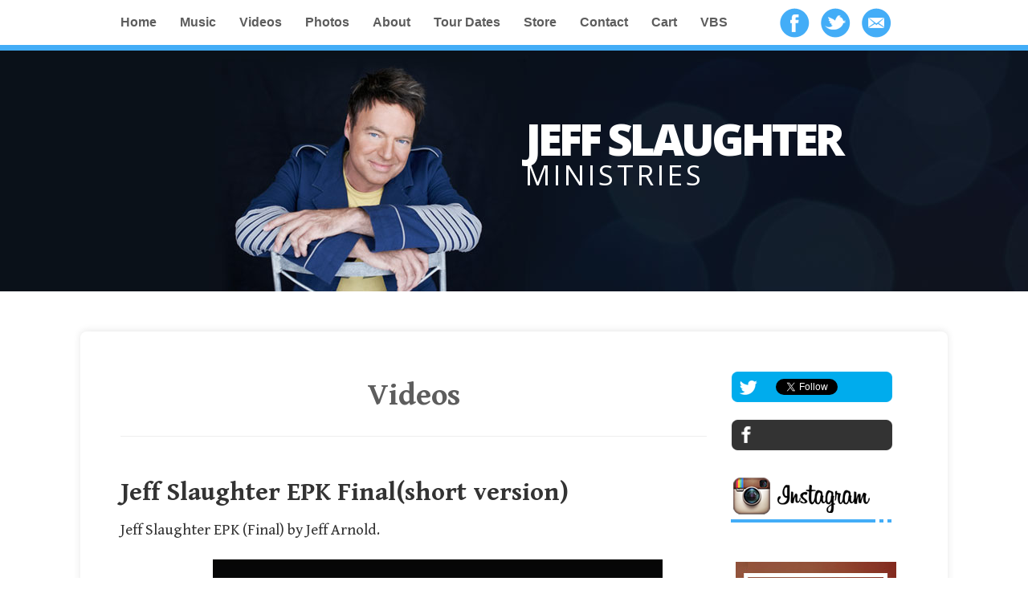

--- FILE ---
content_type: text/html; charset=UTF-8
request_url: http://www.jeffslaughter.com/videos/
body_size: 13633
content:
<!DOCTYPE html>
<html lang="en-US">
<head>
<meta charset="UTF-8" />
<title>Videos | Jeff Slaughter</title>
<link rel="profile" href="http://gmpg.org/xfn/11" />
<link rel="stylesheet" type="text/css" media="all" href="http://www.jeffslaughter.com/wp-content/themes/nathanstaines-starkers-html5-b101efa/style.css" />
<link rel="pingback" href="http://www.jeffslaughter.com/xmlrpc.php" />
<link href='http://fonts.googleapis.com/css?family=Open+Sans:400,800|Gentium+Book+Basic:400,700' rel='stylesheet' type='text/css'> 
<script type="text/javascript" src="https://ajax.googleapis.com/ajax/libs/jquery/1.6.4/jquery.min.js"></script> 
<script src="http://www.jeffslaughter.com/wp-content/themes/nathanstaines-starkers-html5-b101efa/js/modernizr-1.6.min.js"></script>
<script src="http://www.jeffslaughter.com/wp-content/themes/nathanstaines-starkers-html5-b101efa/js/jquery.elastislide.js"></script>
<script src="http://www.jeffslaughter.com/wp-content/themes/nathanstaines-starkers-html5-b101efa/js/another-twitter.jquery.js"></script>
<script type="text/javascript">
$(document).ready(function(){

	$('.tweet-widget').anotherTwitter({
    		user: 'jeff_slaughter',
		numTweets: 2
});


})
</script>
<link rel="shortcut icon" type="image/x-icon" href="http://www.jeffslaughter.com/assets/favicon.png">
	<script id="img-wrapper-tmpl" type="text/x-jquery-tmpl">	
		<div class="rg-image-wrapper">
			{{if itemsCount > 1}}
				<div class="rg-image-nav">
					<a href="#" class="rg-image-nav-prev">Previous Image</a>
					<a href="#" class="rg-image-nav-next">Next Image</a>
				</div>
			{{/if}}
			<div class="rg-image"></div>
			<div class="rg-loading"></div>
			<div class="rg-caption-wrapper">
				<div class="rg-caption" style="display:none;">
					<p></p>
				</div>
			</div>
		</div>
	</script>
<div id="fb-root"></div>
<script>(function(d, s, id) {
  var js, fjs = d.getElementsByTagName(s)[0];
  if (d.getElementById(id)) return;
  js = d.createElement(s); js.id = id;
  js.src = "//connect.facebook.net/en_US/all.js#xfbml=1";
  fjs.parentNode.insertBefore(js, fjs);
}(document, 'script', 'facebook-jssdk'));</script>

<link rel="alternate" type="application/rss+xml" title="Jeff Slaughter &raquo; Feed" href="http://www.jeffslaughter.com/feed/" />
<link rel="alternate" type="application/rss+xml" title="Jeff Slaughter &raquo; Comments Feed" href="http://www.jeffslaughter.com/comments/feed/" />

            <script type="text/javascript">//<![CDATA[
            // Google Analytics for WordPress by Yoast v4.3.3 | http://yoast.com/wordpress/google-analytics/
            var _gaq = _gaq || [];
            _gaq.push(['_setAccount', 'UA-22051902-1']);
				            _gaq.push(['_trackPageview']);
            (function () {
                var ga = document.createElement('script');
                ga.type = 'text/javascript';
                ga.async = true;
                ga.src = ('https:' == document.location.protocol ? 'https://ssl' : 'http://www') + '.google-analytics.com/ga.js';

                var s = document.getElementsByTagName('script')[0];
                s.parentNode.insertBefore(ga, s);
            })();
            //]]></script>
			<link rel='stylesheet' id='mp-store-theme-css'  href='http://www.jeffslaughter.com/wp-content/plugins/marketpress/marketpress-includes/themes/icons.css?ver=2.7' type='text/css' media='all' />
<link rel='stylesheet' id='contact-form-7-css'  href='http://www.jeffslaughter.com/wp-content/plugins/contact-form-7/includes/css/styles.css?ver=3.5.1' type='text/css' media='all' />
<script type='text/javascript' src='http://www.jeffslaughter.com/wp-includes/js/jquery/jquery.js?ver=1.10.2'></script>
<script type='text/javascript' src='http://www.jeffslaughter.com/wp-includes/js/jquery/jquery-migrate.min.js?ver=1.2.1'></script>
<script type='text/javascript' src='http://www.jeffslaughter.com/wp-content/plugins/gigpress/scripts/gigpress.js?ver=3.6'></script>
<script type='text/javascript'>
/* <![CDATA[ */
var MP_Ajax = {"ajaxUrl":"http:\/\/www.jeffslaughter.com\/wp-admin\/admin-ajax.php","emptyCartMsg":"Are you sure you want to remove all items from your cart?","successMsg":"Item(s) Added!","imgUrl":"http:\/\/www.jeffslaughter.com\/wp-content\/plugins\/marketpress\/marketpress-includes\/images\/loading.gif","addingMsg":"Adding to your cart...","outMsg":"In Your Cart"};
/* ]]> */
</script>
<script type='text/javascript' src='http://www.jeffslaughter.com/wp-content/plugins/marketpress/marketpress-includes/js/ajax-cart.js?ver=2.7'></script>
<script type='text/javascript' src='http://www.jeffslaughter.com/wp-includes/js/comment-reply.min.js?ver=3.6'></script>
<link rel="EditURI" type="application/rsd+xml" title="RSD" href="http://www.jeffslaughter.com/xmlrpc.php?rsd" />
<link rel="wlwmanifest" type="application/wlwmanifest+xml" href="http://www.jeffslaughter.com/wp-includes/wlwmanifest.xml" /> 
<link rel='prev' title='About' href='http://www.jeffslaughter.com/about/' />
<link rel='next' title='Store' href='http://www.jeffslaughter.com/products-page/' />
<meta name="generator" content="WordPress 3.6" />
<link rel='canonical' href='http://www.jeffslaughter.com/videos/' />
<script type="text/javascript" src="http://www.jeffslaughter.com/wp-content/plugins/audio-player/assets/audio-player.js?ver=2.0.4.6"></script>
<script type="text/javascript">AudioPlayer.setup("http://www.jeffslaughter.com/wp-content/plugins/audio-player/assets/player.swf?ver=2.0.4.6", {width:"200",animation:"no",encode:"no",initialvolume:"60",remaining:"no",noinfo:"yes",buffer:"5",checkpolicy:"no",rtl:"no",bg:"E5E5E5",text:"333333",leftbg:"CCCCCC",lefticon:"333333",volslider:"666666",voltrack:"FFFFFF",rightbg:"B4B4B4",rightbghover:"999999",righticon:"333333",righticonhover:"FFFFFF",track:"FFFFFF",loader:"009900",border:"CCCCCC",tracker:"DDDDDD",skip:"666666",pagebg:"FFFFFF",transparentpagebg:"yes"});</script>
<link type="text/css" rel="stylesheet" href="http://www.jeffslaughter.com/wp-content/plugins/gigpress/css/gigpress.css" media="all" />
<link href="http://www.jeffslaughter.com/?feed=gigpress" rel="alternate" type="application/rss+xml" title="Jeff Slaughter Tour Dates" />

<!-- Dynamic Widgets v1.5.4 by QURL - http://www.qurl.nl //-->



</head>
 
<body class="page page-id-39 page-template-default">
 
    <header>
	<div class="socialwrapper">
	<div class="social">
		<ul>
			<li><a href="http://www.facebook.com/pages/Jeff-Slaughter-Ministries/190480670987902" target="_blank"><img src="http://www.jeffslaughter.com/assets/facebook.png" title="Jeff Slaughter Ministries Facebook" alt="Jeff Slaughter Ministries Facebook"></a></li>
			<li><a href="https://twitter.com/jeff_slaughter" target="_blank"><img src="http://www.jeffslaughter.com/assets/twitter.png" title="Jeff Slaughter Ministries Twitter" alt="Jeff Slaughter Ministries Twitter"></a></li>
			<li><a href="http://www.jeffslaughter.com/booking/"><img src="http://www.jeffslaughter.com/assets/email.png" title="Jeff Slaughter Ministries Email" alt="Jeff Slaughter Ministries Email"></a></li>
		</ul>
	</div>
	</div>
        <nav class="menu-primary-container"><ul id="menu-primary" class="menu"><li id="menu-item-887" class="menu-item menu-item-type-custom menu-item-object-custom menu-item-home menu-item-887"><a href="http://www.jeffslaughter.com/" >Home</a></li>
<li id="menu-item-889" class="menu-item menu-item-type-post_type menu-item-object-page menu-item-889"><a href="http://www.jeffslaughter.com/discography/" >Music</a></li>
<li id="menu-item-890" class="menu-item menu-item-type-post_type menu-item-object-page current-menu-item page_item page-item-39 current_page_item menu-item-890"><a href="http://www.jeffslaughter.com/videos/" >Videos</a></li>
<li id="menu-item-1082" class="menu-item menu-item-type-post_type menu-item-object-page menu-item-1082"><a href="http://www.jeffslaughter.com/photos/" >Photos</a></li>
<li id="menu-item-1773" class="menu-item menu-item-type-post_type menu-item-object-page menu-item-1773"><a href="http://www.jeffslaughter.com/about/" >About</a></li>
<li id="menu-item-891" class="menu-item menu-item-type-post_type menu-item-object-page menu-item-891"><a href="http://www.jeffslaughter.com/tour-dates/" >Tour Dates</a></li>
<li id="menu-item-1675" class="menu-item menu-item-type-custom menu-item-object-custom menu-item-1675"><a href="http://www.jeffslaughter.com/store/products" >Store</a></li>
<li id="menu-item-912" class="menu-item menu-item-type-post_type menu-item-object-page menu-item-912"><a href="http://www.jeffslaughter.com/booking/" >Contact</a></li>
<li id="menu-item-1674" class="menu-item menu-item-type-custom menu-item-object-custom menu-item-1674"><a href="http://www.jeffslaughter.com/store/shopping-cart" >Cart</a></li>
<li id="menu-item-2081" class="menu-item menu-item-type-taxonomy menu-item-object-category menu-item-2081"><a href="http://www.jeffslaughter.com/category/vbs/" >VBS</a></li>
</ul></nav>	<div id="homeBanner">
		<div id="bannerText">
			<div class="row-fluid">
				<div class="span6 offset6">
				<h2>Jeff Slaughter</h2>
				<p>Ministries</p>
				</div>
			</div>
		</div>
	</div>
    </header><div class="mainwrapper"> 
<div class="main">

	<div class="row-fluid">
	<div class="span9">
	

		<article id="post-39" class="post-39 page type-page status-publish hentry">
			<header>
					
					<h1>Videos</h1>
							</header>				

				<h2><strong>Jeff Slaughter EPK Final</strong>(short version)</h2>
<p>Jeff Slaughter EPK (Final) by Jeff Arnold.</p>
<div class="youtubevideo"><iframe src="http://player.vimeo.com/video/57339564" width="560" height="315" frameborder="0" webkitAllowFullScreen mozallowfullscreen allowFullScreen></iframe>
<p><a href="http://vimeo.com/57339564" onclick="javascript:_gaq.push(['_trackEvent','outbound-article','http://vimeo.com']);">JS EPK Final</a> from <a href="http://vimeo.com/jeffarnold" onclick="javascript:_gaq.push(['_trackEvent','outbound-article','http://vimeo.com']);">Jeff Arnold</a> on <a href="http://vimeo.com" onclick="javascript:_gaq.push(['_trackEvent','outbound-article','http://vimeo.com']);">Vimeo</a>.</p>
</div>
<div class="divider"></div>
<h2>&#8220;By Faith&#8221; Music Video</h2>
<p>&#8220;By Faith&#8221; Music Video by Jeff Arnold. To purchase this video, please visit the <a title="store" href="http://www.jeffslaughter.com/store/products" >store</a>.</p>
<div class="youtubevideo"><iframe width="560" height="315" src="http://www.youtube.com/embed/-PVYKJD_I70" frameborder="0" allowfullscreen></iframe></div>
<div class="divider"></div>
<h2><strong>Jeff Slaughter EPK </strong>(short version)</h2>
<p>Jeff Slaughter EPK (Short) by Jeff Arnold.</p>
<div class="youtubevideo"><iframe width="560" height="315" src="http://www.youtube.com/embed/qtLXvsskHoQ" frameborder="0" allowfullscreen></iframe></div>
						
										
			<div class="postsneakers">
							</div>
		</article>

				


	<p></p>


								
	</div>
	<div class="span3">
	
	<aside>
		<ul>

<li>			<div class="textwidget"><div class="twittersidewrapper">
<a href="https://twitter.com/jeff_slaughter" onclick="javascript:_gaq.push(['_trackEvent','outbound-widget','http://twitter.com']);" class="twitter-follow-button" data-show-count="true" data-lang="en" data-show-screen-name="false">@jeff_slaughter</a>
<script>!function(d,s,id){var js,fjs=d.getElementsByTagName(s)[0];if(!d.getElementById(id)){js=d.createElement(s);js.id=id;js.src="//platform.twitter.com/widgets.js";fjs.parentNode.insertBefore(js,fjs);}}(document,"script","twitter-wjs");</script>
</div></div>
		</li><li>			<div class="textwidget"><div class="facebooksidewrapper">
<div class="fb-like" data-href="http://www.facebook.com/pages/Jeff-Slaughter-Ministries/190480670987902" data-send="false" data-layout="button_count" data-width="450" data-show-faces="false" data-colorscheme="dark"></div>
</div></div>
		</li><div class="instagramfeed"><div class="instagramheader"></div></div><li>			<div class="textwidget"><div class="storebanner"><a href="http://www.jeffslaughter.com/store/products" ><img src="http://www.jeffslaughter.com/assets/store2.jpg" width="200" height="250"></a></div></div>
		</li>		</ul>

	
	</aside>	</div>
	</div>
</div>

	<footer>
	   <div class="footerinner">
		<div class="row-fluid">
			<div class="span4">
				<a href="http://twitter.com/jeff_slaughter" class="footertwitter"></a>
				<div class="tweetwrapper">
					<div class="tweet-widget">

					</div>
				</div>
			</div>
			<div class="span8">
				<h4>About Jeff</h4>
				<p>For the past 26 years, Jeff Slaughter has been laughing singing, dancing and worshiping with kids! His heart’s desire is to equip them with God’s word through music and to help them discover what a passionate relationship with Jesus is all about.</p>
			</div>
		</div>
	   </div>


	</footer>


<script type='text/javascript' src='http://www.jeffslaughter.com/wp-content/plugins/contact-form-7/includes/js/jquery.form.min.js?ver=3.39.0-2013.07.31'></script>
<script type='text/javascript'>
/* <![CDATA[ */
var _wpcf7 = {"loaderUrl":"http:\/\/www.jeffslaughter.com\/wp-content\/plugins\/contact-form-7\/images\/ajax-loader.gif","sending":"Sending ...","cached":"1"};
/* ]]> */
</script>
<script type='text/javascript' src='http://www.jeffslaughter.com/wp-content/plugins/contact-form-7/includes/js/scripts.js?ver=3.5.1'></script>

</body>
</html></div>
<!-- Dynamic page generated in 0.161 seconds. -->
<!-- Cached page generated by WP-Super-Cache on 2026-01-26 04:56:32 -->

<!-- super cache -->

--- FILE ---
content_type: text/css; charset=utf-8
request_url: http://www.jeffslaughter.com/wp-content/themes/nathanstaines-starkers-html5-b101efa/style.css
body_size: 10569
content:
/*
Theme Name: Starkers HTML5
Theme URI: http://nathanstaines.com
Description: An HTML5 version of <a href="http://elliotjaystocks.com/starkers/">Starkers</a> by <a href="http://elliotjaystocks.com/">Elliot Jay Stocks</a> which is based on Twenty Ten.
Version: 3.2
Author: Nathan Staines
Author URI: http://nathanstaines.com
Tags: starkers, html5, naked, clean, basic
*/

@import "css/reset.css";
@import "css/layout.css";
@import "css/bootstrap.css";



::selection {
  background-color: #43adf7;
  color: #fff;
}

/************************      HEADER          ************************/

header {
  width: 100%;
  position: relative;
  padding: 0 0 0 0;
  margin: 0 0 50px 0!important;
  background: white;
}

header #homeBanner {
  height: 210px;
  display: block;
  margin: 0px auto 0;
  width: 100%;
  position: relative;
  padding-top: 90px;
  overflow: hidden;
  background: url("http://www.jeffslaughter.com/assets/jeffheader2.jpg") 50% -50px no-repeat;
}

header #homeBanner #bannerText {
  width: 100%;
  color: #fff;
}

header #homeBanner #bannerText h2 {
  margin: 25px 0 0;
  color: #fff;
  font-family: 'Open Sans', Helvetica Neue, Helvetica-Neue, Helvetica, Arial, sans-serif;
  font-weight: 800;
  font-size: 55px;
  letter-spacing: -4px;
  text-transform: uppercase;
  margin: 0 0 15px;
}

header #homeBanner #bannerText p {
  font-weight: normal;
  font-size: 35px;
  text-transform: uppercase;
  font-family: 'Open Sans', Helvetica Neue, Helvetica-Neue, Helvetica, Arial, sans-serif;
  letter-spacing: 4px;
}



/************************      NAVIGATION      ************************/

nav {
  padding: 18px 0;
  border-bottom: 7px solid #43adf7;
  width: 100%;
  margin: 0 auto;
  z-index: 9999;
  background-color: #fff;
  font-family: Helvetica Neue, Helvetica-Neue, Helvetica, Arial, sans-serif;

}

nav ul {
  margin: 0 auto;
  width: 980px;
  padding: 0 10px;
} 

nav ul li {
  display: inline-block;
  margin: 0 25px 0 0;
}

nav ul li a {
  color: #5d5d5d;
  font-size: 16px;
  font-weight: 600;
}

nav ul li a:hover {
  text-decoration: none;
}

.socialwrapper {
  margin: 0 auto;
  width:980px;
  font-family: 'Open Sans', Helvetica Neue, Helvetica-Neue, Helvetica, Arial, sans-serif;
}

.social {
  float: right;
  margin: 10px 10px 0 0;
}

.social ul li {
  display: inline-block;
  margin: 0 10px 0 0;
}

/************************      MAIN STYLE      ************************/

body {

  font-family: 'Gentium Book Basic', Georgia, serif;
/*  background: url('http://www.jeffslaughter.com/assets/bg.png') repeat; 
   background: url(http://subtlepatterns.subtlepatterns.netdna-cdn.com/patterns/subtle_dots.png); */
   background: url(http://subtlepatterns.subtlepatterns.netdna-cdn.com/wp-content/themes/tweaker6/images/bgnoise.png);

}

.main {
  width: 980px;
  padding: 50px;
  margin: 0 auto;
  background-color: #fff;
  -webkit-border-radius: 8px;
    -moz-border-radius: 8px;
     -o-border-radius: 8px;
       border-radius: 8px;
-webkit-box-shadow:  0px -1px 10px 0px rgba(0, 0, 0, 0.1);
        
        box-shadow:  0px -1px 10px 0px rgba(0, 0, 0, 0.1);
}

/************************      PAGE STYLE      ************************/

article.page {
  font-size: 19px;
  line-height: 33px;
}

p.audioplayer_container {
  margin: 0;
}

a.gotostore {
  font-size: 16px;
  font-family: Helvetica Neue, Helvetica-Neue, Helvetica, Arial, sans-serif;
}

.youtubevideo {
  max-width: 500px;
  margin: 0 auto
}

.divider {
  display:block;
  height: 1px;
  background-color: #eee;
  margin: 40px 0 40px;
}

.gigpress-table {
  font-size: 15px;
}

.tracklisting {
  text-align: center;
}

/************************      BLOG STYLE      ************************/

p {
  margin: 0 0 20px;
}

a {
  color: #43adf7;
}

a:hover {
  color: #2b84c2;
  text-decoration: none;
} 

article.post {
  background: url('http://www.jeffslaughter.com/assets/pencil.png') top center no-repeat;
  padding: 100px 0px 50px;
  margin: 0 0 50px;
  border-bottom: 1px solid #EEE;
}

article#post- h1, article.type-page h1 {
  text-align: center;
  color: #5D5D5D;
  border-bottom: 1px solid #EEE;
  padding: 0 0 30px;
}

.posttitle a, h1.posttitle {
  color: #5d5d5d;
  font-size: 33px;
  text-align: center;
}

h2.posttitle {
  margin-bottom: 0;
  text-align: center;
}

.posttitle a:hover {
  color: #161616;
  text-decoration: none;
}

.timeposted {
  color: #bebebe;
  font-size:16px;
  text-align: center;
  display: block;
}

.excerptbody, .postbody {
  font-size: 19px;
  color: #5d5d5d;
  line-height: 33px;
  margin: 15px 0;
}

a.read_more {
  display: block;
  color: #43adf7;
  text-align: center;

}

a.read_more:hover {
  text-decoration: none;
  color: #2b84c2;
}

.postsneakers {
  text-align: center;
}

.wp-caption {
  background-color: #fff;
  font-family: 'Open Sans', Helvetica-Neue, Helvetica Neue, Helvetica, Arial, sans-serif;
  font-size: 11px;
  text-transform: uppercase;
  margin: 0px 35px 25px 35px;
  border: none;
}

.wp-caption img, .excerptbody img {
  border-bottom: 5px solid #43adf7;
}

.excerptbody img {
  margin: 0px 25px 15px 25px;
}

img.alignleft {
  border-right: 5px solid #43adf7;
}

img.alignright {
  border-left: 5px solid #43adf7;
}

img.wp-smiley {
  border: none;
}

.wp-caption p {
  margin: 0;
}

p.wp-caption-text {
  line-height: 16px;
  margin:5px 0 0;
}


/************************      FOOTER STYLE      ************************/

.footerinner {
  margin: 0 auto;
  max-width: 980px;
}

footer {
  background: url('http://www.jeffslaughter.com/assets/diagmonds.png') repeat;
  min-height: 185px;
  padding: 50px 10px;
  margin: 50px 0 0 0;
}

footer h4 {
  font-size: 33px;
  color: #fff;
  font-weight: 800;
  padding: 0 0 10px 0;
}

footer p {
  color: #a0a0a0;
  font-size: 18px;
  line-height: 32px;
}

.footertwitter {
  width: 46px;
  height: 40px;
  background: url('http://www.jeffslaughter.com/assets/footertwitter.png') no-repeat;
  display: block;
}

.tweetwrapper {
  background: url('http://www.jeffslaughter.com/assets/quote.png') no-repeat;
  color: #a0a0a0;
  font-size: 18px;
  line-height: 32px;
  padding: 10px 0 0 0;
  max-width: 90%;
  margin: 0 0 25px;
}

.footerinstagram {
  width: 107px;
  height: 39px;
  background: url('http://www.jeffslaughter.com/assets/instagram.png') no-repeat;
  display: block;
}

.instagramfeed {
  min-width: 200px;
  padding: 4%;
}

.instagramfeed img {
  max-width: 95px;
  margin: 1%;
  display: inline-block;
}

.instagramheader {
  background: url('http://www.jeffslaughter.com/assets/instagramheader.png') no-repeat;  
  width: 200px;
  height: 59px;
  margin: 0 0 20px;
}

.twittersidewrapper {
  background: url('http://www.jeffslaughter.com/assets/twitterside.png') no-repeat;  
  width: 200px;
  margin: 0 0 20px 10px;
  padding: 9px 0px 5px 55px;
}

.facebooksidewrapper {
  background: url('http://www.jeffslaughter.com/assets/facebookside.png') no-repeat;  
  width: 200px;
  min-height: 26px;
  margin: 0 0 20px 10px;
  padding: 9px 0px 5px 108px;
}

aside ul {
  margin: 0;
}




/************************      ELASTISIDE STYLE      ************************/
.es-carousel-wrapper{
	padding:10px 27px;
	position:relative;
	margin-bottom:20px;
}
.es-carousel{
	overflow:hidden;
}
.es-carousel ul{
	display:none;
}
.es-carousel ul li{
	height:100%;
	float:left;
	display:block;
}
.es-carousel ul li a{
	display:block;
	border-style:solid;
	border-color:#222;
	opacity:0.8;
	-webkit-touch-callout:none;
	/* option */
	-webkit-transition: all 0.2s ease-in-out;
	-moz-transition: all 0.2s ease-in-out;
	-o-transition: all 0.2s ease-in-out;
	-ms-transition: all 0.2s ease-in-out;
	transition: all 0.2s ease-in-out;
}
.es-carousel ul li.selected a{
	border-color:#fff;
	opacity:1.0;
}
.es-carousel ul li a img{
	display:block;
	border:none;
	max-height:100%;
	max-width:100%;
}
.es-nav span{
	position:absolute;
	top:50%;
	left:0px;
	background:transparent url(../images/nav_thumbs.png) no-repeat top left;
	width:17px;
	height:26px;
	margin-top:-13px;
	text-indent:-9000px;
	cursor:pointer;
	opacity:0.8;
}
.es-nav span.es-nav-next{
	right:0px;
	left:auto;
	background-position:top right;
}
.es-nav span:hover{
	opacity:1.0;
}


.rg-image-wrapper{
	position:relative;
	padding:5px 30px 20px;
	/*background:transparent url(../images/black.png) repeat top left;*/
	-moz-border-radius: 10px;
	-webkit-border-radius: 10px;
	border-radius: 10px;
	min-height:20px;
}
.rg-image{
	position:relative;
	text-align:center;
	line-height:0px;
}
.rg-image img{
	max-height:100%;
	max-width:100%;
	-webkit-box-shadow:  0px 8px 25px 8px rgba(0, 0, 0, 0.3);
	-moz-box-shadow:  0px 8px 25px 8px rgba(0, 0, 0, 0.3);
	box-shadow:  0px 8px 25px 8px rgba(0, 0, 0, 0.3)

}
.rg-image-nav a{
	position:absolute;
	top:0px;
	left:0px;
	background:transparent url(../images/nav.png) no-repeat -12px 50%;
	width:40px;
	height:100%;
	text-indent:-9000px;
	cursor:pointer;
	opacity:0.7;
	outline:none;
}
.rg-image-nav a.rg-image-nav-next{
	right:0px;
	left:auto;
	background-position:-61px 50%;
}
.rg-image-nav a:hover{
	opacity:1;
}
.rg-caption {
	text-align:center;
	margin-top:15px;
	position:relative;
	height: 40px;
	overflow: visible;
}
.rg-caption p{
	font: 800 18px/18px "open sans";
	padding:0 15px;
	text-transform:uppercase;
}
.rg-view{
	height:30px;
	display: none;
}
.rg-view a{
	display:block;
	float:right;
	width:16px;
	height:16px;
	margin-right:3px;
	background:#464646 url(../images/views.png) no-repeat top left;
	border:3px solid #464646;
	opacity:0.8;
}
.rg-view a:hover{
	opacity:1.0;
}
.rg-view a.rg-view-full{
	background-position:0px 0px;
}
.rg-view a.rg-view-selected{
	background-color:#6f6f6f;
	border-color:#6f6f6f;
}
.rg-view a.rg-view-thumbs{
	background-position:0px -16px;
}
.rg-loading{
	width:46px;
	height:46px;
	position:absolute;
	top:50%;
	left:50%;
	background:#000 url(../images/ajax-loader.gif) no-repeat center center;
	margin:-23px 0px 0px -23px;
	z-index:100;
	-moz-border-radius: 10px;
	-webkit-border-radius: 10px;
	border-radius: 10px;
	opacity:0.7;
}

#rg-gallery {
	width: 555px;
}

--- FILE ---
content_type: text/css; charset=utf-8
request_url: http://www.jeffslaughter.com/wp-content/plugins/marketpress/marketpress-includes/themes/icons.css?ver=2.7
body_size: 8745
content:
/*
MarketPress Style: Icons
*/

/* icons by FamFam http://www.famfamfam.com/lab/icons/silk/ */

div.mp_product_meta {
clear: both;
overflow: hidden;
margin-top: 10px;
text-align: center;
}

form.mp_buy_form {
float: right;
}

form.mp_product_price {
float: left;
}

.mp_product_price {
	line-height: 40px;
	background: url('modern-images/money.png') no-repeat 0 2px;
}

.product {
border-top: 2px dotted #cccccc;
margin-top: 10px;
padding: 10px 0 20px;
}

li.product {
border: none;
padding: 0px;
}

.mp_button_addcart, .mp_button_buynow, .mp_cart_col_updatecart input[type=submit], #mp_shipping_submit, #mp_payment_confirm, #mp_payment_submit {
font-family: "Helvetica Neue",Arial,Helvetica,"Nimbus Sans L",sans-serif;
font-weight: bold;
padding: 10px;
-moz-border-radius: 10px;
-khtml-border-radius: 10px;
-webkit-border-radius: 10px;
border-radius: 10px;
text-decoration: none;
background: #e2e2e2;
background: -moz-linear-gradient(center bottom , rgb(199, 199, 199) 39%, rgb(230, 230, 230) 67%) repeat scroll 0% 0% transparent;
border: 1px solid #e1e1e1;
}

.mp_button_addcart:hover, .mp_button_buynow:hover, .mp_cart_col_updatecart input[type=submit]:hover, #mp_shipping_submit:hover, #mp_payment_confirm:hover {
font-family: "Helvetica Neue",Arial,Helvetica,"Nimbus Sans L",sans-serif;
font-weight: bold;
-moz-border-radius: 10px;
-khtml-border-radius: 10px;
-webkit-border-radius: 10px;
border-radius: 10px;
text-decoration: none;
background: #e2e2e2;
border: 1px solid #e1e1e1;
}

a.mp_link_addcart, a.mp_link_buynow {
float: right;
font-family: "Helvetica Neue",Arial,Helvetica,"Nimbus Sans L",sans-serif;
font-weight: bold;
padding: 5px;
-moz-border-radius: 10px;
-khtml-border-radius: 10px;
-webkit-border-radius: 10px;
border-radius: 10px;
text-decoration: none;
background: #e2e2e2;
background: -moz-linear-gradient(center bottom , rgb(199, 199, 199) 39%, rgb(230, 230, 230) 67%) repeat scroll 0% 0% transparent;
border: 1px solid #e1e1e1;
}

a.mp_link_addcart:hover, a.mp_link_buynow:hover {
float: right;
font-family: "Helvetica Neue",Arial,Helvetica,"Nimbus Sans L",sans-serif;
font-weight: bold;
padding: 5px;
-moz-border-radius: 10px;
-khtml-border-radius: 10px;
-webkit-border-radius: 10px;
border-radius: 10px;
text-decoration: none;
background: #e2e2e2;
border: 1px solid #e1e1e1;
}

del.mp_old_price {
margin-right: 5px;
}
form.mp_buy_form .mp_adding_to_cart {
color: #ffffff;
font-family: "Helvetica Neue",Arial,Helvetica,"Nimbus Sans L",sans-serif;
font-weight: bold;
padding: 5px;
-moz-border-radius: 10px;
-khtml-border-radius: 10px;
-webkit-border-radius: 10px;
border-radius: 10px;
text-decoration: none;
background: #82b33d;
background: -moz-linear-gradient(center bottom , rgb(130, 179, 61) 39%, rgb(167, 204, 94) 67%) repeat scroll 0% 0% transparent;
border: 1px solid #82b33d;
}
form.mp_buy_form .mp_no_stock {
color: #ffffff;
font-family: "Helvetica Neue",Arial,Helvetica,"Nimbus Sans L",sans-serif;
font-weight: bold;
padding: 5px;
-moz-border-radius: 10px;
-khtml-border-radius: 10px;
-webkit-border-radius: 10px;
border-radius: 10px;
text-decoration: none;
background: #111111;
background: -moz-linear-gradient(center bottom , rgb(186, 2, 2) 39%, rgb(224, 0, 0) 67%) repeat scroll 0% 0% transparent;
border: 1px solid #9A0000;
}

#mp_cart_updated_msg {
background-color: #FFFFE0;
-moz-border-radius: 3px 3px 3px 3px;
border: 1px solid #E6DB55;
margin: 10px 0px;
padding: .5em;
}
div.mp_checkout_error {
background: #ffdddd url('modern-images/error.png') no-repeat 5px 12px;
-moz-border-radius: 10px;
-khtml-border-radius: 10px;
-webkit-border-radius: 10px;
border-radius: 10px;
border: 1px solid #ffafaf;
margin: 10px 0px;
padding: 10px 10px 10px 30px;
}
table.mp_cart_login td, table.mp_cart_contents td, table.mp_cart_shipping td {
vertical-align: middle;
}
table.mp_cart_contents td a {
font-size: 20px;	
}
td.mp_cart_subtotal_lbl {
text-align: right;
}
td.mp_cart_col_quant input {
margin: 0;
text-align: center;
}
td.mp_cart_col_updatecart input {
margin: 0;
}
table.mp_cart_shipping input, table.mp_cart_shipping select {
margin: 0;
}
p.mp_cart_direct_checkout, p.mp_cart_login_msg {
text-align: right;
margin-bottom: 5px;
}
a.mp_cart_direct_checkout_link {
color: #333333;
font-family: "Helvetica Neue",Arial,Helvetica,"Nimbus Sans L",sans-serif;
font-weight: bold;
padding: 15px;
-moz-border-radius: 10px;
-khtml-border-radius: 10px;
-webkit-border-radius: 10px;
border-radius: 10px;
text-decoration: none;
background: #e2e2e2;
background: -moz-linear-gradient(center bottom , rgb(199, 199, 199) 39%, rgb(230, 230, 230) 67%) repeat scroll 0% 0% transparent;
border: 1px solid #e1e1e1;
}

a.mp_cart_direct_checkout_link:hover {
color: #333333;
font-family: "Helvetica Neue",Arial,Helvetica,"Nimbus Sans L",sans-serif;
font-weight: bold;
-moz-border-radius: 10px;
-khtml-border-radius: 10px;
-webkit-border-radius: 10px;
border-radius: 10px;
text-decoration: none;
background: #e2e2e2;
border: 1px solid #e1e1e1;
}

a.mp_cart_direct_checkout_link:hover {
border-color: #ccc;
}

.mp_product_image_list, .mp_product_image_single, .mp_product_image_widget {
-moz-box-shadow: 3px 3px 4px #cccccc; 
 -webkit-box-shadow: 3px 3px 4px #cccccc; 
 box-shadow: 3px 3px 4px #cccccc;
border: 1px solid #eeeeee;
}

.mp_cart_contents_widget td {
padding: 5px;
}

.mp_cart_contents_widget th {
background: #eeeeee;
}

.mp_cart_contents_widget tr, .mp_cart_contents_widget td, .mp_cart_contents_widget tbody {
border: 1px solid #eeeeee;
}

.mp_cart_actions_widget {
padding-top: 10px;
}

.mp_cart_widget h3 {
padding: 0px 0px 10px 30px;
background: url('modern-images/basket.png') no-repeat;
}

.mp_checkout_link {
font-size: 14px;
padding: 0px 0px 0px 20px;
background: url('modern-images/basket_go.png') no-repeat;
float: right;
}

.mp_empty_cart {
font-size: 14px;
background: url('modern-images/basket_delete.png') no-repeat;
margin-right: 10px;
padding: 0px 0px 0px 20px;
}

.mp_product_categories {
background: url('modern-images/package.png') no-repeat 0 3px;
margin-right: 10px;
padding: 0px 0px 0px 20px;
}

.mp_product_meta {

}

ul.mp_store_navigation, ul#mp_popular_products, ul#mp_category_list, li.product_category ul, ul#mp_product_list {
list-style: none;
margin: 10px 0px;
}

.mp_store_navigation li, #mp_popular_products li, #mp_category_list li, .product_category li {
background: url('modern-images/arrow_right.png') no-repeat 0px 3px;
padding-left: 20px;
}

.mp_cart_contents thead, .mp_cart_shipping thead {
background: #eeeeee;
}

.mp_cart_contents th.mp_cart_col_product {
background: url('modern-images/basket.png') no-repeat 5px 7px;
padding: 6px 0px 5px 30px;
}

.mp_cart_contents th.mp_cart_col_price {
background: url('modern-images/money.png') no-repeat 5px 7px;
padding: 6px 0px 5px 30px;
}

.mp_cart_contents th.mp_cart_col_quant {
background: url('modern-images/basket_add.png') no-repeat 5px 7px;
padding: 6px 0px 5px 30px;
}

.mp_cart_shipping thead {
background: #eeeeee url('modern-images/lorry.png') no-repeat 5px 9px;
padding: 6px 0px 5px 30px;
}

.mp_product_categories {
padding: 10px;
border: 1px solid #e2e2e2;
background: #eeeeee;
-moz-border-radius: 10px;
-khtml-border-radius: 10px;
-webkit-border-radius: 10px;
border-radius: 10px;
}

td.mp_cart_col_downloads {
font-size: 80%;
}

article.product p {
  font-size: 19px;
  line-height: 33px;
  text-align: center;
}

article.product img.alignleft, article.product img.alignright, img.mp_product_image_list  {
  border-right: none;
  border-left: none;
}

#mp_product_list .mp_product_price {
  font-size: 16px;
}

#mp_product_list .product {
  width: 33%;
  border-top: none;
  display: inline-block;
  margin: 0;
}

#mp_product_list form.mp_buy_form {
  float: none;
}

.storebanner {
  margin: 20px 0 0 15px;
}

span.mp_product_price {
  font-size: 22px;
  background: none;
  font-weight: normal;
}

span.mp_normal_price {
  color: #43ADF7;
  font-weight: 800;
  font-family: Helvetica Neue, Helvetica-Neue, Helvetica, Arial, sans-serif;
}

.mp_product_categories {
  display: none;
}  

table.mp_cart_login td, table.mp_cart_contents td, table.mp_cart_shipping td {
  padding: 10px;
}

a.mp_cart_direct_checkout_link {
  padding: 15px;
}

#mp_product_list h3.mp_product_name {
  font-size: 22px;
  text-align: center;
}

.mp_product_content a {
  display: block;
  margin: 0 auto;
  width: 150px;
  height: 150px;
}

article.type-product .mp_product_meta {

}

article.type-product span.mp_product_price {
  display: block;
}

article.type-product header h1 {
  text-align: center;
}

form.mp_buy_form {
  float: none;
}

article.type-product a.mp_product_image_link {
  display:  block;
  width: 200px;
  margin: 0 auto;
}

article.type-product a.mp_product_image_link img {
  float: none;
}

/* 122739-1352088852-ai */

--- FILE ---
content_type: application/javascript; charset=utf-8
request_url: http://www.jeffslaughter.com/wp-content/plugins/marketpress/marketpress-includes/js/ajax-cart.js?ver=2.7
body_size: 1984
content:
/**** MarketPress Ajax JS *********/
jQuery(document).ready(function($) {
  //empty cart
  function mp_empty_cart() {
    if ($("a.mp_empty_cart").attr("onClick") != undefined) {
      return;
    }

    $("a.mp_empty_cart").click(function() {
      var answer = confirm(MP_Ajax.emptyCartMsg);
      if (answer) {
        $(this).html('<img src="'+MP_Ajax.imgUrl+'" />');
        $.post(MP_Ajax.ajaxUrl, {action: 'mp-update-cart', empty_cart: 1}, function(data) {
          $("div.mp_cart_widget_content").html(data);
        });
      }
      return false;
    });
  }
  //add item to cart
  function mp_cart_listeners() {
    $("input.mp_button_addcart").click(function() {
      var input = $(this);
      var formElm = $(input).parents('form.mp_buy_form');
      var tempHtml = formElm.html();
      var serializedForm = formElm.serialize();
      formElm.html('<img src="'+MP_Ajax.imgUrl+'" alt="'+MP_Ajax.addingMsg+'" />');
      $.post(MP_Ajax.ajaxUrl, serializedForm, function(data) {
        var result = data.split('||', 2);
        if (result[0] == 'error') {
          alert(result[1]);
          formElm.html(tempHtml);
          mp_cart_listeners();
        } else {
          formElm.html('<span class="mp_adding_to_cart">'+MP_Ajax.successMsg+'</span>');
          $("div.mp_cart_widget_content").html(result[1]);
          if (result[0] > 0) {
            formElm.fadeOut(2000, function(){
              formElm.html(tempHtml).fadeIn('fast');
              mp_cart_listeners();
            });
          } else {
            formElm.fadeOut(2000, function(){
              formElm.html('<span class="mp_no_stock">'+MP_Ajax.outMsg+'</span>').fadeIn('fast');
              mp_cart_listeners();
            });
          }
          mp_empty_cart(); //re-init empty script as the widget was reloaded
        }
      });
      return false;
    });
  }
  //add listeners
  mp_empty_cart();
  mp_cart_listeners();
});

--- FILE ---
content_type: application/javascript; charset=utf-8
request_url: http://www.jeffslaughter.com/wp-content/themes/nathanstaines-starkers-html5-b101efa/js/another-twitter.jquery.js
body_size: 5950
content:
/*
*	https://github.com/apotropaic/Another-Twitter-Plugin-For-jQuery/
*/
;(function ( $, window, undefined ) {
	var document = window.document,
	defaults = {
		user: 'twitter',
		search: '', //if search is blank, we'll default to a user timeline query
		numTweets: 5,
		appendTo: '', //if appendTo is blank, we'll add tweets to jQuery element by default
		tweetTemplate: '<div class="tweet">[tweet-text]</div>', //you can also user [avatar] if the includeAvatars option is true
		wrapperTemplate: '<div id="tweets"></div>',
		linkifyUsers: true, //finds @username in the tweet and links them to their twitter profile
		linkifyHashes: true, //finds #hashes and links them to twitter search
		linkifyLinks: true, //finds http(s):// links and makes them clickable
		includeRTs: true, //twitter api has an option on whether to include retweets in the timeline you are pulling
		includeEntities: true, //twitter api also has an option to pull entities... come to think of it, not sure why this even an option!
		includeTimeAgo: false, //if you want to have [time-ago] replaced with the number of seconds, minutes, hours or days since the tweet happened
		includeAvatars: false, //if you want to replace [avatar] with the URL of the avatar image. This means your template will need to include something like <img src="[avatar]">
		includeScreenName: false, //if you want to replace [screen-name] with the twitter username of the person tweeting. 
	};

	function anotherTwitter( element, options ) {
		this.element = element;
		this.options = $.extend( {}, defaults, options) ;

		this._defaults = defaults;
		this._name = 'anotherTwitter';

		this.init();
	}

	function timeAgo(dateString) {
		var rightNow = new Date();
		var then = new Date(dateString);

		if ($.browser.msie) {
			then = Date.parse(dateString.replace(/( \+)/, ' UTC$1'));
		}
		var diff = rightNow - then;
		var second = 1000,
		minute = second * 60,
		hour = minute * 60,
		day = hour * 24,
		week = day * 7;
		if (isNaN(diff) || diff < 0) {
		    return ""; // return blank string if unknown
		}
		if (diff < second * 2) {
			// within 2 seconds
			return "right now";
		}
		if (diff < minute) {
			return Math.floor(diff / second) + " seconds ago";
		}
		if (diff < minute * 2) {
			return "about 1 minute ago";
		}
		if (diff < hour) {
			return Math.floor(diff / minute) + " minutes ago";
		}
		if (diff < hour * 2) {
			return "about 1 hour ago";
		}
		if (diff < day) {
			return  Math.floor(diff / hour) + " hours ago";
		}
		if (diff > day && diff < day * 2) {
			return "yesterday";
		}
		if (diff < day * 365) {
			return Math.floor(diff / day) + " days ago";
		}
		else {
			return "over a year ago";
		}
}

	var ify = {
		link: function(tweet) {
			return tweet.replace(/\b(((https*\:\/\/)|www\.)[^\"\']+?)(([!?,.\)]+)?(\s|$))/g, function(link, m1, m2, m3, m4) {
				var http = m2.match(/w/) ? 'http://' : '';
				return '<a class="twtr-hyperlink" target="_blank" href="' + http + m1 + '">' + ((m1.length > 25) ? m1.substr(0, 24) + '...' : m1) + '</a>' + m4;
			});
		},
		at: function(tweet) {
			return tweet.replace(/\B[@＠]([a-zA-Z0-9_]{1,20})/g, function(m, username) {
				return '<a target="_blank" class="twtr-atreply" href="http://twitter.com/intent/user?screen_name=' + username + '">@' + username + '</a>';
			});
		},
		list: function(tweet) {
			return tweet.replace(/\B[@＠]([a-zA-Z0-9_]{1,20}\/\w+)/g, function(m, userlist) {
				return '<a target="_blank" class="twtr-atreply" href="http://twitter.com/' + userlist + '">@' + userlist + '</a>';
			});
		},
		hash: function(tweet) {
			return tweet.replace(/(^|\s+)#(\w+)/gi, function(m, before, hash) {
				return before + '<a target="_blank" class="twtr-hashtag" href="http://twitter.com/search?q=%23' + hash + '">#' + hash + '</a>';
			});
		},
		clean: function(tweet) {
			return this.hash(this.at(this.list(this.link(tweet))));
		}
	}

	anotherTwitter.prototype.init = function () {
		var options = this.options;
		var element = $(this.element);
		var requestUrl = 'http://api.twitter.com/1/statuses/user_timeline.json';
		var requestData = {
			screen_name: options.user,
			include_rts: options.includeRTs,
			count: options.numTweets,
			include_entities: options.includeEntities
		}

		if(options.search.length > 0){
			requestUrl = 'http://search.twitter.com/search.json';
			requestData = {
				q: options.search
			}
		}

		$.ajax({
			url: requestUrl,
			type: 'GET',
			dataType: 'jsonp',
			data: requestData,
			success: function(data, textStatus, xhr){

				for(var i = 0; i < data.length; i++){
					var tweetTemplate = options.tweetTemplate;
					var wrapperTemplate = options.wrapperTemplate;
					var tweetText = data[i].text;
					var tweetTime = data[i].created_at;
					var userAvatar = data[i].user.profile_image_url;
					var screenName = data[i].user.screen_name;

					if(options.linkifyUsers){
						tweetText = ify.at( tweetText );
					}
					if(options.linkifyHashes){
						tweetText = ify.hash( tweetText );
					}
					if(options.linkifyLinks){
						tweetText = ify.link( tweetText );
					}

					var replacedHTML = tweetTemplate.replace('[tweet-text]', tweetText);

					if(options.includeScreenName){
						replacedHTML = replacedHTML.replace('[screen_name]', screen_name);
					}

					if(options.includeTimeAgo){
						replacedHTML = replacedHTML.replace('[time-ago]', timeAgo(tweetTime) );
					}

					if(options.includeAvatar){
						replacedHTML = replacedHTML.replace('[avatar]', userAvatar);
					}

					var newHTML = $(wrapperTemplate).append(replacedHTML);

					if(options.appendTo.length > 0){
						$(options.appendTo).append(newHTML.html);	
					}
					else{
						element.append(newHTML);
					}
				}
			}
		});
	};

	$.fn['anotherTwitter'] = function ( options ) {
	return this.each(function () {
		if (!$.data(this, 'anotherTwitter')) {
			$.data(this, 'anotherTwitter', new anotherTwitter( this, options ));
		}
	});
	}

}(jQuery, window));
